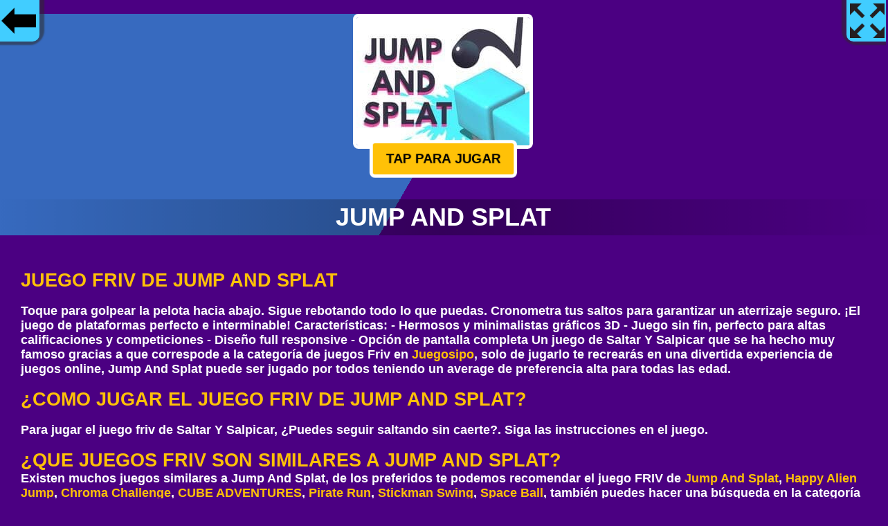

--- FILE ---
content_type: text/html
request_url: https://friv.juegosipo.com/jump-and-splat/
body_size: 3393
content:

<!doctype html>
<html lang="es">
<head>
<meta http-equiv="Content-Type" content="text/html; charset=UTF-8">
<meta name="viewport" content="width=device-width, initial-scale=1">
<title>Juego Friv de Jump And Splat [Juegos Friv] Juegosipo.com</title>
<meta name="description" content="Buenísimo juego Friv de Saltar Y Salpicar. Toque para golpear la pelota hacia abajo. Sigue rebotando todo lo que puedas. Cronometra tus saltos...."/>
<meta property="og:image" content="//i.juegosipo.com/i/jump-and-splat.jpg">
<meta name="keywords" content="juego friv, juego friv Jump And Splat, Jump And Splat"/>
<link rel="canonical" href="https://friv.juegosipo.com/jump-and-splat/">
<style>body,html{font-weight:700;font-size:18px;font-family:"Helvetica Neue",Helvetica,Arial,sans-serif;background:indigo;margin:0 auto;padding:0;overflow-x:hidden}dl,ul{list-style:none}button:focus{outline:0}h1,h2,h3{text-transform:uppercase;padding:0;margin:0 auto}h2{color:#ffc107;}h1{padding:5px;}a,a:hover,a:visited{color:#ffc107;font-size:18px;text-decoration:none;font-weight:600}.play{-webkit-flex:1 auto;flex:1 auto;padding:.5rem;text-align:center}.play img{width:180px;background:#08aeea;box-shadow:0 0 2px 1px #fafdfd}@media only screen and (max-width:600px){.play img{width:100px}}#back{background-color:#41cdff;width:60px;height:60px;float:left;position:absolute;background-image:url(/images/gb.png);background-repeat:no-repeat;background-position:center;background-size:50px;left:-3px;box-shadow:-4px -6px 2px 11px #2d2b268a;z-index:1;border-radius:0 0 10px 0}#fullscreen{background-color:#41cdff;width:60px;height:60px;float:left;position:absolute;background-image:url(/images/fs.png);background-repeat:no-repeat;background-position:center;background-size:50px;right:-3px;box-shadow:4px -6px 2px 11px #2d2b268a;cursor:pointer;pointer-events:none;border-radius:0 0 0 10px}#centergames{margin:20px 0;text-align:center}#mainzone{background-image:linear-gradient(-60deg ,indigo 50%,#376abf 50%)}.description{color:#fff;background:indigo;margin:20px 0;padding:30px}#gam img{border:5px solid #fff;border-radius:8px;width:250px;height:185px}button#player{border-radius:8px;border:5px solid #fff;display:inline-block;background:#ffc107;margin:-20px 0 30px 0;padding:12px 20px;font-size:20px;font-weight:600;text-transform:uppercase;cursor:pointer;animation:shake 1s;animation-iteration-count:infinite}.title{background:linear-gradient(to right,rgba(30,87,153,0) 0,rgba(0,0,0,.3) 50%,rgba(125,185,232,0) 100%);color:#fff}@keyframes shake{from{transform:scale(1)}50%{transform:scale(.95)}to{transform:scale(1)}}.infoot{clear:both;height:auto;margin:20px 0 0;padding:20px;background:#fccf2f;position:relative;text-align:left}.foot{position:relative;left:0;bottom:0;height:auto;clear:both;text-align:center}.adslot {margin: 0 auto;width: 100%;text-align:center;overflow: hidden;padding-top: 12px;background: url(https://www.juegosipo.com/imagenes/ads.png) no-repeat top center;margin: 0px auto 20px;text-align: center;}
</style>
<script type="application/ld+json">
{"@context": "https://schema.org/","@type": "Game","name": "Jump And Splat FRIV","image": ["//i.juegosipo.com/i/jump-and-splat.jpg"], "url": "https://friv.juegosipo.com/jump-and-splat/","description":"Juego Friv de Saltar Y Salpicar. Toque para golpear la pelota hacia abajo. Sigue rebotando todo lo que puedas. Cronometra tus saltos...","aggregateRating":{"@type": "AggregateRating","ratingValue":"5","ratingCount":"5","bestRating": "5"}}
</script>
</head>
<body>
<a title="Juegos friv gratis" href="https://www.juegosipo.com"><div id="back"></div> </a>
<div  id="fullscreen" onclick="openFullscreen();return false;"></div>
<div id="centergames">
<div id="mainzone"><div id="gam"><img src="//i.juegosipo.com/i/jump-and-splat.jpg" alt="Saltar Y Salpicar"><br><button id="player">Tap para jugar</button></div><div class="title"><h1>Jump And Splat</h1></div></div>
</div>
<div class="info">
<ul class="description">
<li><h2>Juego Friv de Jump And Splat</h2><p>Toque para golpear la pelota hacia abajo. Sigue rebotando todo lo que puedas. Cronometra tus saltos para garantizar un aterrizaje seguro. ¡El juego de plataformas perfecto e interminable! Características: - Hermosos y minimalistas gráficos 3D - Juego sin fin, perfecto para altas calificaciones y competiciones - Diseño full responsive - Opción de pantalla completa Un juego de Saltar Y Salpicar que se ha hecho muy famoso gracias a que correspode a la categoría de juegos Friv en <a href="https://www.juegosipo.com" title="Juegos Juegosipo.com">Juegosipo</a>, solo de jugarlo te recrearás‎ en una divertida experiencia de juegos online, Jump And Splat puede ser jugado por todos teniendo un average de preferencia alta para todas las edad.<p></li><li><h2>¿Como jugar el juego Friv de Jump And Splat?</h2> <p>Para jugar el juego friv de Saltar Y Salpicar, ¿Puedes seguir saltando sin caerte?. Siga las instrucciones en el juego.<p></li><li><h2>¿Que juegos Friv son similares a Jump And Splat?</h2> Existen muchos juegos similares a Jump And Splat, de los preferidos te podemos recomendar el juego FRIV de 
<a href="/jump-and-splat/" title="Jugar ">Jump And Splat</a>, <a href="/happy-alien-jump/" title="Jugar ">Happy Alien Jump</a>, <a href="/chroma-challenge/" title="Jugar ">Chroma Challenge</a>, <a href="/cube-adventures/" title="Jugar ">CUBE ADVENTURES</a>, <a href="/pirate-run/" title="Jugar ">Pirate Run</a>, <a href="/stickman-swing/" title="Jugar ">Stickman Swing</a>, <a href="/space-ball/" title="Jugar ">Space Ball</a>,  también puedes hacer una búsqueda en la categoría directa de Juegos <a href="https://friv.juegosipo.com" title="Juegos Friv">Friv</a> <a href="https://friv.juegosipo.com" title="Friv Gratis">Gratis</a> o buscando en <a href="https://www.juegosipo.com" title="Juegos Juegosipo">Juegos</a>Ipo.</li></div>
</ul>
<script type="application/ld+json">
    {
      "@context": "https://schema.org",
      "@type": "FAQPage",
      "mainEntity": [{
        "@type": "Question",
        "name": "¿De que se trata el juego Friv de Jump And Splat?",
        "acceptedAnswer": {
          "@type": "Answer",
          "text": "Un juego para jugar online. Toque para golpear la pelota hacia abajo. Sigue rebotando todo lo que puedas. Cronometra tus saltos para garantizar un aterrizaje seguro. ¡El juego de plataformas perfecto e interminable! Características: - Hermosos y minimalistas gráficos 3D - Juego sin fin, perfecto para altas calificaciones y competiciones - Diseño full responsive - Opción de pantalla completa"
        }
      },{
        "@type": "Question",
        "name": "¿Como jugar el juego Friv de Jump And Splat?",
        "acceptedAnswer": {
          "@type": "Answer",
          "text": "Un juego de Saltar Y Salpicar. ¿Puedes seguir saltando sin caerte?. Siga las instrucciones en el juego."
        }
      }, {
         "@type": "Question",
        "name": "¿Que juegos Friv son similares a Jump And Splat?",
        "acceptedAnswer": {
          "@type": "Answer",
          "text": "Existen muchos juegos similares a Jump And Splat, de los preferidos te podemos recomendar el juego FRIV de Jump And Splat, Happy Alien Jump, Chroma Challenge, CUBE ADVENTURES, Pirate Run, Stickman Swing, Space Ball,  también puedes hacer una búsqueda en la categoría directa de juegos Friv o en Google."
        }}
	  ]}
</script>
<div class="infoot"><div class="foot">2026 &copy; Juegos Friv en Juegosipo.com</div></div>
<script>
document.getElementById('player').onclick = function() {

   var iframe = document.createElement('iframe');
   iframe.src = ura;
   iframe.style.width = '100' +'%';
   iframe.style.height = '600' +'px';
   iframe.style.border = '0' +'px';
   iframe.style.background = '#000';
   iframe.setAttribute('id', 'ifrm');
  var el = document.getElementById('mainzone');
  el.parentNode.insertBefore(iframe, el);
  var x = document.getElementById("mainzone");
    x.style.display = "none";
	 var y = document.getElementById("centergames");
    y.style.margin = "20px";
	document.getElementById("fullscreen").style.pointerEvents = "auto";
};document.addEventListener("DOMContentLoaded",function(){var e=[].slice.call(document.querySelectorAll("img.lazy"));if("IntersectionObserver"in window&&"IntersectionObserverEntry"in window&&"intersectionRatio"in window.IntersectionObserverEntry.prototype){let o=new IntersectionObserver(function(e,i){e.forEach(function(e){if(e.isIntersecting){let i=e.target;i.src=i.dataset.src,i.srcset=i.dataset.srcset,i.classList.remove("lazy"),o.unobserve(i)}})});e.forEach(function(e){o.observe(e)})}});
var elem = document.getElementById("centergames");
function openFullscreen() {
  if (elem.requestFullscreen) {
    elem.requestFullscreen();
  } else if (elem.mozRequestFullScreen) { /* Firefox */
    elem.mozRequestFullScreen();
  } else if (elem.webkitRequestFullscreen) { /* Chrome, Safari & Opera */
    elem.webkitRequestFullscreen();
  } else if (elem.msRequestFullscreen) { /* IE/Edge */
    elem.msRequestFullscreen();
  };
  var x = document.getElementById("centergames");
  x.style.height = 100 + "%";
   var x = document.getElementById("ifrm");
  x.style.height = 100 + "%";
};
if (document.addEventListener)
{
 document.addEventListener('fullscreenchange', exitHandler, false);
 document.addEventListener('mozfullscreenchange', exitHandler, false);
 document.addEventListener('MSFullscreenChange', exitHandler, false);
 document.addEventListener('webkitfullscreenchange', exitHandler, false);
}
function exitHandler()
{
 if (document.webkitIsFullScreen === false)
 {
  var x = document.getElementById("centergames");
  x.style.height = 600 + "px";
 }
 else if (document.mozFullScreen === false)
 {
  var x = document.getElementById("centergames");
  x.style.height = 600 + "px";
 }
 else if (document.msFullscreenElement === false)
 {
  var x = document.getElementById("centergames");
  x.style.height = 600 + "px";
 }
} ;
var ura = '/css/jump-and-splat';
</script>
<script defer src="https://static.cloudflareinsights.com/beacon.min.js/vcd15cbe7772f49c399c6a5babf22c1241717689176015" integrity="sha512-ZpsOmlRQV6y907TI0dKBHq9Md29nnaEIPlkf84rnaERnq6zvWvPUqr2ft8M1aS28oN72PdrCzSjY4U6VaAw1EQ==" data-cf-beacon='{"version":"2024.11.0","token":"efe50e07ef85423da0ff87ab1f46c9b6","r":1,"server_timing":{"name":{"cfCacheStatus":true,"cfEdge":true,"cfExtPri":true,"cfL4":true,"cfOrigin":true,"cfSpeedBrain":true},"location_startswith":null}}' crossorigin="anonymous"></script>
</body>
</html>